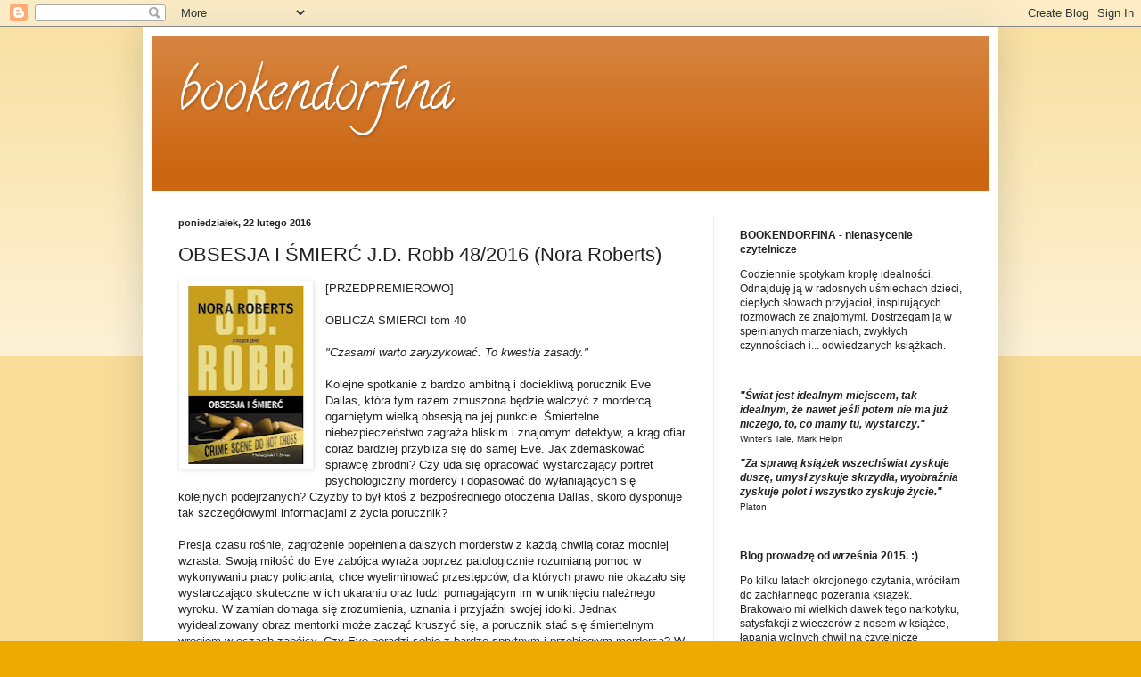

--- FILE ---
content_type: text/html; charset=UTF-8
request_url: https://bookendorfina.blogspot.com/b/stats?style=BLACK_TRANSPARENT&timeRange=ALL_TIME&token=APq4FmCIXVFtg9KKFTgbp0herA4yFtxLRXUxJlJZ5cse4g3Ob0NqtB48xgwrFHGug1waqFGkHXixsXClnncG32kGcQxsgvAa7Q
body_size: -8
content:
{"total":3758164,"sparklineOptions":{"backgroundColor":{"fillOpacity":0.1,"fill":"#000000"},"series":[{"areaOpacity":0.3,"color":"#202020"}]},"sparklineData":[[0,34],[1,36],[2,29],[3,66],[4,54],[5,12],[6,11],[7,16],[8,40],[9,46],[10,43],[11,17],[12,5],[13,9],[14,18],[15,10],[16,28],[17,31],[18,16],[19,37],[20,63],[21,100],[22,55],[23,41],[24,31],[25,62],[26,32],[27,19],[28,11],[29,16]],"nextTickMs":900000}